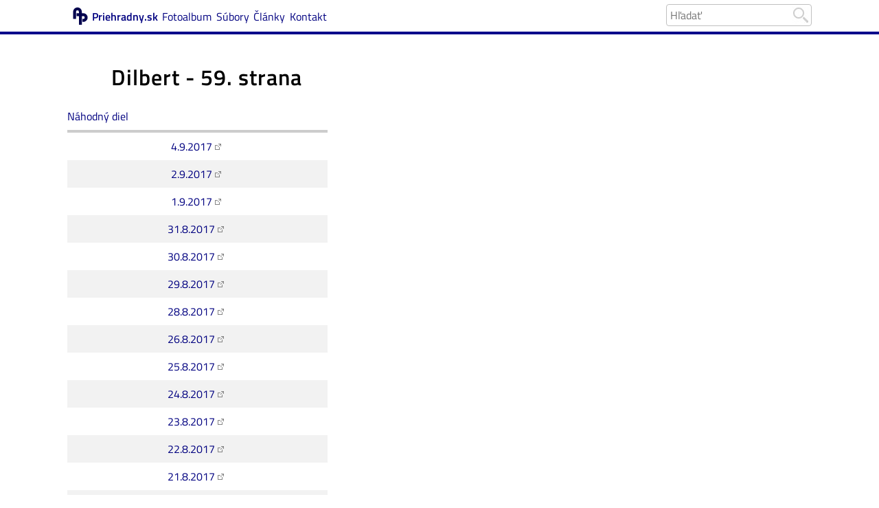

--- FILE ---
content_type: text/html; charset=UTF-8
request_url: https://www.priehradny.sk/dilbert/59
body_size: 2542
content:
<!DOCTYPE html>
<html lang="sk">
<head>
<meta charset="utf-8">
<meta name="viewport" content="width=device-width,initial-scale=1">
<meta http-equiv="X-UA-Compatible" content="IE=edge">
<meta name="HandheldFriendly" content="true">
<title>Dilbert - diely na idnes.cz | 59. strana | priehradny.sk</title>
<meta name="author" content="Andrej Priehradný">
<link rel="manifest" href="/manifest.webmanifest">
<!--<link rel="shortcut icon" href="/favicon.ico" type="image/x-icon">-->
<link rel="icon" type="image/png" sizes="96x96" href="/image/favicon-96x96.png">
<link rel="icon" type="image/png" sizes="32x32" href="/image/favicon-32x32.png">
<link rel="icon" type="image/png" sizes="16x16" href="/image/favicon-16x16.png">
<link rel="apple-touch-icon" sizes="72x72" href="/apple-icon-72x72.png">
<link rel="apple-touch-icon" sizes="114x114" href="/apple-icon-114x114.png">
<link rel="apple-touch-icon" sizes="144x144" href="/apple-icon-144x144.png">
<link rel="icon" type="image/png" sizes="192x192" href="/android-icon-192x192.png">
<meta property="og:image" content="/android-icon-192x192.png">
<meta name="application-name" content="Priehradny.sk">
<meta name="theme-color" content="#fff">
<meta name="msapplication-TileColor" content="#fff">
<meta name="msapplication-TileImage" content="/ms-icon-144x144.png">
<meta name="format-detection" content="telephone=no">
<meta name="description" content="Všetky diely komiksu Dilbert zverejnené na idnes.cz">
<meta name="keywords" content="Dilbert, komiks, komix, česky, idnes.cz, časti, diely, stripy">
<meta name="robots" content="noindex">
<link rel="stylesheet" type="text/css" href="/style.css?ver=117">
<script type="text/javascript" src="/js/java.js?ver=32" async defer></script>
</head>
<body class="nojs">
<script>document.body.className = 'js';</script>
<div id="tower">
<div id="top">
<div id="topm">
<div id="find">
<form action="/search" method="get" name="f">
<input type="search" name="find" placeholder="Hľadať">
<div>
<input type="image" src="/image/lupa.jpg">
</div>
</form>
</div>
<div id="mmenu" onclick="document.getElementById('menu').classList.contains('block')?document.getElementById('menu').classList.remove('block'):document.getElementById('menu').classList.add('block')">Menu</div><div id="menu"><menu>
<li><a href="/" title="Osobná stránka Priehradny.sk" class="index">Priehradny.sk</a></li>
<li><a href="/fotoalbum/">Fotoalbum</a></li>
<li><a href="/subory/">Súbory</a></li>
<li><a href="/clanky/">Články</a></li>
<li><a href="/kontakt/">Kontakt</a></li>
</menu></div>
</div></div>
	<!-- text -->
<div id="text">
<h1>Dilbert - 59. strana</h1>
<a href="/dilbert-nahodny">Náhodný diel</a>
<table class="tab">
<tr><td class="center">
<a href="http://ekonomika.idnes.cz/dilbert.aspx?f=MBB6da788_dt170904.htm" class="external">4.9.2017</a>
</td></tr>
<tr><td class="center">
<a href="http://ekonomika.idnes.cz/dilbert.aspx?f=MBB6d59f5_dt170902.htm" class="external">2.9.2017</a>
</td></tr>
<tr><td class="center">
<a href="http://ekonomika.idnes.cz/dilbert.aspx?f=MBB6d59f5_dt170901.htm" class="external">1.9.2017</a>
</td></tr>
<tr><td class="center">
<a href="http://ekonomika.idnes.cz/dilbert.aspx?f=MBB6d59f4_dt170831.htm" class="external">31.8.2017</a>
</td></tr>
<tr><td class="center">
<a href="http://ekonomika.idnes.cz/dilbert.aspx?f=MBB6d59f3_dt170830.htm" class="external">30.8.2017</a>
</td></tr>
<tr><td class="center">
<a href="http://ekonomika.idnes.cz/dilbert.aspx?f=MBB6d59f2_dt170829.htm" class="external">29.8.2017</a>
</td></tr>
<tr><td class="center">
<a href="http://ekonomika.idnes.cz/dilbert.aspx?f=MBB6d59f1_dt170828.htm" class="external">28.8.2017</a>
</td></tr>
<tr><td class="center">
<a href="http://ekonomika.idnes.cz/dilbert.aspx?f=MBB6d59f0_dt170826.htm" class="external">26.8.2017</a>
</td></tr>
<tr><td class="center">
<a href="http://ekonomika.idnes.cz/dilbert.aspx?f=MBB6d59ef_dt170825.htm" class="external">25.8.2017</a>
</td></tr>
<tr><td class="center">
<a href="http://ekonomika.idnes.cz/dilbert.aspx?f=MBB6d59ee_dt170824.htm" class="external">24.8.2017</a>
</td></tr>
<tr><td class="center">
<a href="http://ekonomika.idnes.cz/dilbert.aspx?f=MBB6d59ee_dt170823.htm" class="external">23.8.2017</a>
</td></tr>
<tr><td class="center">
<a href="http://ekonomika.idnes.cz/dilbert.aspx?f=MBB6d59ed_dt170822.htm" class="external">22.8.2017</a>
</td></tr>
<tr><td class="center">
<a href="http://ekonomika.idnes.cz/dilbert.aspx?f=MBB6d59ec_dt170821.htm" class="external">21.8.2017</a>
</td></tr>
<tr><td class="center">
<a href="http://ekonomika.idnes.cz/dilbert.aspx?f=MBB6d4e82_dt170819.htm" class="external">19.8.2017</a>
</td></tr>
<tr><td class="center">
<a href="http://ekonomika.idnes.cz/dilbert.aspx?f=MBB6d4e82_dt170818.htm" class="external">18.8.2017</a>
</td></tr>
<tr><td class="center">
<a href="http://ekonomika.idnes.cz/dilbert.aspx?f=MBB6d4e7b_dt170817.htm" class="external">17.8.2017</a>
</td></tr>
<tr><td class="center">
<a href="http://ekonomika.idnes.cz/dilbert.aspx?f=MBB6d4e7a_dt170816.htm" class="external">16.8.2017</a>
</td></tr>
<tr><td class="center">
<a href="http://ekonomika.idnes.cz/dilbert.aspx?f=MBB6d4e5e_dt170815.htm" class="external">15.8.2017</a>
</td></tr>
<tr><td class="center">
<a href="http://ekonomika.idnes.cz/dilbert.aspx?f=MBB6ce3fd_dt170814.htm" class="external">14.8.2017</a>
</td></tr>
<tr><td class="center">
<a href="http://ekonomika.idnes.cz/dilbert.aspx?f=MBB6ce3fc_dt170812.htm" class="external">12.8.2017</a>
</td></tr>
<tr><td class="center">
<a href="http://ekonomika.idnes.cz/dilbert.aspx?f=MBB6ce3fc_dt170811.htm" class="external">11.8.2017</a>
</td></tr>
<tr><td class="center">
<a href="http://ekonomika.idnes.cz/dilbert.aspx?f=MBB6ce3fb_dt170810.htm" class="external">10.8.2017</a>
</td></tr>
<tr><td class="center">
<a href="http://ekonomika.idnes.cz/dilbert.aspx?f=MBB6ce3fb_dt170809.htm" class="external">9.8.2017</a>
</td></tr>
<tr><td class="center">
<a href="http://ekonomika.idnes.cz/dilbert.aspx?f=MBB6ce3fa_dt170808.htm" class="external">8.8.2017</a>
</td></tr>
<tr><td class="center">
<a href="http://ekonomika.idnes.cz/dilbert.aspx?f=MBB6ce3f9_dt170807.htm" class="external">7.8.2017</a>
</td></tr>
<tr><td class="center">
<a href="http://ekonomika.idnes.cz/dilbert.aspx?f=MBB6ce3e5_dt170805.htm" class="external">5.8.2017</a>
</td></tr>
<tr><td class="center">
<a href="http://ekonomika.idnes.cz/dilbert.aspx?f=MBB6ce3e5_dt170804.htm" class="external">4.8.2017</a>
</td></tr>
<tr><td class="center">
<a href="http://ekonomika.idnes.cz/dilbert.aspx?f=MBB6ce3e4_dt170803.htm" class="external">3.8.2017</a>
</td></tr>
<tr><td class="center">
<a href="http://ekonomika.idnes.cz/dilbert.aspx?f=MBB6ce3e3_dt170802.htm" class="external">2.8.2017</a>
</td></tr>
<tr><td class="center">
<a href="http://ekonomika.idnes.cz/dilbert.aspx?f=MBB6ce3e2_dt170801.htm" class="external">1.8.2017</a>
</td></tr>
</table>
<div class="box" style="text-align: center"><ul>
<li><a href="/dilbert/58">predošlá</a></li>
<li><a href="/dilbert/" class="bez">1</a></li>
<li><a href="/dilbert/2" class="bez">2</a></li>
<li><a href="/dilbert/3" class="bez">3</a></li>
<li><a href="/dilbert/4" class="bez">4</a></li>
<li><a href="/dilbert/5" class="bez">5</a></li>
<li><a href="/dilbert/6" class="bez">6</a></li>
<li><a href="/dilbert/7" class="bez">7</a></li>
<li><a href="/dilbert/8" class="bez">8</a></li>
<li><a href="/dilbert/9" class="bez">9</a></li>
<li><a href="/dilbert/10" class="bez">10</a></li>
<li><a href="/dilbert/11" class="bez">11</a></li>
<li><a href="/dilbert/12" class="bez">12</a></li>
<li><a href="/dilbert/13" class="bez">13</a></li>
<li><a href="/dilbert/14" class="bez">14</a></li>
<li><a href="/dilbert/15" class="bez">15</a></li>
<li><a href="/dilbert/16" class="bez">16</a></li>
<li><a href="/dilbert/17" class="bez">17</a></li>
<li><a href="/dilbert/18" class="bez">18</a></li>
<li><a href="/dilbert/19" class="bez">19</a></li>
<li><a href="/dilbert/20" class="bez">20</a></li>
<li><a href="/dilbert/21" class="bez">21</a></li>
<li><a href="/dilbert/22" class="bez">22</a></li>
<li><a href="/dilbert/23" class="bez">23</a></li>
<li><a href="/dilbert/24" class="bez">24</a></li>
<li><a href="/dilbert/25" class="bez">25</a></li>
<li><a href="/dilbert/26" class="bez">26</a></li>
<li><a href="/dilbert/27" class="bez">27</a></li>
<li><a href="/dilbert/28" class="bez">28</a></li>
<li><a href="/dilbert/29" class="bez">29</a></li>
<li><a href="/dilbert/30" class="bez">30</a></li>
<li><a href="/dilbert/31" class="bez">31</a></li>
<li><a href="/dilbert/32" class="bez">32</a></li>
<li><a href="/dilbert/33" class="bez">33</a></li>
<li><a href="/dilbert/34" class="bez">34</a></li>
<li><a href="/dilbert/35" class="bez">35</a></li>
<li><a href="/dilbert/36" class="bez">36</a></li>
<li><a href="/dilbert/37" class="bez">37</a></li>
<li><a href="/dilbert/38" class="bez">38</a></li>
<li><a href="/dilbert/39" class="bez">39</a></li>
<li><a href="/dilbert/40" class="bez">40</a></li>
<li><a href="/dilbert/41" class="bez">41</a></li>
<li><a href="/dilbert/42" class="bez">42</a></li>
<li><a href="/dilbert/43" class="bez">43</a></li>
<li><a href="/dilbert/44" class="bez">44</a></li>
<li><a href="/dilbert/45" class="bez">45</a></li>
<li><a href="/dilbert/46" class="bez">46</a></li>
<li><a href="/dilbert/47" class="bez">47</a></li>
<li><a href="/dilbert/48" class="bez">48</a></li>
<li><a href="/dilbert/49" class="bez">49</a></li>
<li><a href="/dilbert/50" class="bez">50</a></li>
<li><a href="/dilbert/51" class="bez">51</a></li>
<li><a href="/dilbert/52" class="bez">52</a></li>
<li><a href="/dilbert/53" class="bez">53</a></li>
<li><a href="/dilbert/54" class="bez">54</a></li>
<li><a href="/dilbert/55" class="bez">55</a></li>
<li><a href="/dilbert/56" class="bez">56</a></li>
<li><a href="/dilbert/57" class="bez">57</a></li>
<li><a href="/dilbert/58" class="bez">58</a></li>
<li><b>59</b></li>
<li><a href="/dilbert/60" class="bez">60</a></li>
<li><a href="/dilbert/61" class="bez">61</a></li>
<li><a href="/dilbert/62" class="bez">62</a></li>
<li><a href="/dilbert/63" class="bez">63</a></li>
<li><a href="/dilbert/64" class="bez">64</a></li>
<li><a href="/dilbert/65" class="bez">65</a></li>
<li><a href="/dilbert/66" class="bez">66</a></li>
<li><a href="/dilbert/67" class="bez">67</a></li>
<li><a href="/dilbert/68" class="bez">68</a></li>
<li><a href="/dilbert/69" class="bez">69</a></li>
<li><a href="/dilbert/70" class="bez">70</a></li>
<li><a href="/dilbert/71" class="bez">71</a></li>
<li><a href="/dilbert/72" class="bez">72</a></li>
<li><a href="/dilbert/73" class="bez">73</a></li>
<li><a href="/dilbert/74" class="bez">74</a></li>
<li><a href="/dilbert/75" class="bez">75</a></li>
<li><a href="/dilbert/76" class="bez">76</a></li>
<li><a href="/dilbert/77" class="bez">77</a></li>
<li><a href="/dilbert/78" class="bez">78</a></li>
<li><a href="/dilbert/79" class="bez">79</a></li>
<li><a href="/dilbert/80" class="bez">80</a></li>
<li><a href="/dilbert/81" class="bez">81</a></li>
<li><a href="/dilbert/82" class="bez">82</a></li>
<li><a href="/dilbert/83" class="bez">83</a></li>
<li><a href="/dilbert/84" class="bez">84</a></li>
<li><a href="/dilbert/85" class="bez">85</a></li>
<li><a href="/dilbert/86" class="bez">86</a></li>
<li><a href="/dilbert/87" class="bez">87</a></li>
<li><a href="/dilbert/88" class="bez">88</a></li>
<li><a href="/dilbert/89" class="bez">89</a></li>
<li><a href="/dilbert/90" class="bez">90</a></li>
<li><a href="/dilbert/91" class="bez">91</a></li>
<li><a href="/dilbert/92" class="bez">92</a></li>
<li><a href="/dilbert/93" class="bez">93</a></li>
<li><a href="/dilbert/94" class="bez">94</a></li>
<li><a href="/dilbert/95" class="bez">95</a></li>
<li><a href="/dilbert/96" class="bez">96</a></li>
<li><a href="/dilbert/97" class="bez">97</a></li>
<li><a href="/dilbert/98" class="bez">98</a></li>
<li><a href="/dilbert/99" class="bez">99</a></li>
<li><a href="/dilbert/100" class="bez">100</a></li>
<li><a href="/dilbert/101" class="bez">101</a></li>
<li><a href="/dilbert/102" class="bez">102</a></li>
<li><a href="/dilbert/103" class="bez">103</a></li>
<li><a href="/dilbert/104" class="bez">104</a></li>
<li><a href="/dilbert/105" class="bez">105</a></li>
<li><a href="/dilbert/106" class="bez">106</a></li>
<li><a href="/dilbert/107" class="bez">107</a></li>
<li><a href="/dilbert/108" class="bez">108</a></li>
<li><a href="/dilbert/109" class="bez">109</a></li>
<li><a href="/dilbert/110" class="bez">110</a></li>
<li><a href="/dilbert/111" class="bez">111</a></li>
<li><a href="/dilbert/112" class="bez">112</a></li>
<li><a href="/dilbert/113" class="bez">113</a></li>
<li><a href="/dilbert/114" class="bez">114</a></li>
<li><a href="/dilbert/115" class="bez">115</a></li>
<li><a href="/dilbert/116" class="bez">116</a></li>
<li><a href="/dilbert/117" class="bez">117</a></li>
<li><a href="/dilbert/118" class="bez">118</a></li>
<li><a href="/dilbert/119" class="bez">119</a></li>
<li><a href="/dilbert/120" class="bez">120</a></li>
<li><a href="/dilbert/121" class="bez">121</a></li>
<li><a href="/dilbert/122" class="bez">122</a></li>
<li><a href="/dilbert/123" class="bez">123</a></li>
<li><a href="/dilbert/124" class="bez">124</a></li>
<li><a href="/dilbert/125" class="bez">125</a></li>
<li><a href="/dilbert/126" class="bez">126</a></li>
<li><a href="/dilbert/127" class="bez">127</a></li>
<li><a href="/dilbert/128" class="bez">128</a></li>
<li><a href="/dilbert/129" class="bez">129</a></li>
<li><a href="/dilbert/130" class="bez">130</a></li>
<li><a href="/dilbert/131" class="bez">131</a></li>
<li><a href="/dilbert/132" class="bez">132</a></li>
<li><a href="/dilbert/133" class="bez">133</a></li>
<li><a href="/dilbert/134" class="bez">134</a></li>
<li><a href="/dilbert/135" class="bez">135</a></li>
<li><a href="/dilbert/136" class="bez">136</a></li>
<li><a href="/dilbert/137" class="bez">137</a></li>
<li><a href="/dilbert/138" class="bez">138</a></li>
<li><a href="/dilbert/139" class="bez">139</a></li>
<li><a href="/dilbert/140" class="bez">140</a></li>
<li><a href="/dilbert/141" class="bez">141</a></li>
<li><a href="/dilbert/142" class="bez">142</a></li>
<li><a href="/dilbert/143" class="bez">143</a></li>
<li><a href="/dilbert/144" class="bez">144</a></li>
<li><a href="/dilbert/145" class="bez">145</a></li>
<li><a href="/dilbert/146" class="bez">146</a></li>
<li><a href="/dilbert/147" class="bez">147</a></li>
<li><a href="/dilbert/148" class="bez">148</a></li>
<li><a href="/dilbert/149" class="bez">149</a></li>
<li><a href="/dilbert/150" class="bez">150</a></li>
<li><a href="/dilbert/151" class="bez">151</a></li>
<li><a href="/dilbert/152" class="bez">152</a></li>
<li><a href="/dilbert/153" class="bez">153</a></li>
<li><a href="/dilbert/154" class="bez">154</a></li>
<li><a href="/dilbert/155" class="bez">155</a></li>
<li><a href="/dilbert/156" class="bez">156</a></li>
<li><a href="/dilbert/157" class="bez">157</a></li>
<li><a href="/dilbert/158" class="bez">158</a></li>
<li><a href="/dilbert/159" class="bez">159</a></li>
<li><a href="/dilbert/160" class="bez">160</a></li>
<li><a href="/dilbert/60" class="lavy">ďalšia</a></li>
</ul></div>
<div class="both"></div>
	</div>
<div id="bottom">
<div id="pata">
<div>
<p>Generované 0,053s</p>
<p><a href="/dilbert/">Dilbert</a></p>
</div>
<div itemscope="itemscope">
<p>&copy; 2010-2026</p>
<p><a href="http://www.priehradny.sk" rel="author" itemprop="author">Andrej Priehradný</a></p>
<p><a href="/kontakt/">Kontakt</a></p>
</div>
<div>
<h3>Social</h3>
<p><a href="https://facebook.com/a.priehradny">facebook</a></p>
<p><a href="https://twitter.com/apriehradny">twitter</a></p>
</div>
</div>
</div>
</div>
<div id="navrch"><a href="#" onclick="window.scrollTo(0,0); return false;">Top</a></div>
</body>
</html>

--- FILE ---
content_type: text/css
request_url: https://www.priehradny.sk/style.css?ver=117
body_size: 5957
content:
:root {
  --bg: #fff;
  --theme: #00008b;
  --text: #000;
  --link: #000080;
  --hover: #265bc4;
  --active: #23008b; /* #45008b */
  --elem: #00008b;
}

@media only screen {
  html {
    box-sizing: border-box;
  }
  *, *:before, *:after {
    box-sizing: inherit;
  }

  div {
    /* border: solid red 0px; */
  }
  html, body {
    width: 100%;
    height: 100%;
    padding: 0;
    margin: 0;
  }
  @font-face {
    font-family: 'Titillium Web';
    font-style: normal;
    font-weight: 400;
    src: local('Titillium Web Regular'), local('TitilliumWeb-Regular'), url('/fonts/TitilliumWeb-Regular.ttf');
  }
  @font-face {
    font-family: 'Titillium Web';
    font-style: normal;
    font-weight: 600;
    src: local('Titillium Web SemiBold'), local('TitilliumWeb-SemiBold'), url('/fonts/TitilliumWeb-SemiBold.ttf');
  }
  body {
    background-color: white;
    font-family: 'Titillium Web', sans-serif;
    font-size: 1em;
    overflow-y: scroll;
    /* line-height: 1.55 */
  }
  body.lock {
    /*height: 100vh;*/
    /* overflow-y: hidden; */
    position: fixed;
    width: 100%;
    top: 0;
  }
  body.lock #tower {
    filter: blur(2px);
  }
  a, .link {
    text-decoration: none;
    color: #101480;
    color: var(--link);
  }
  a:hover, .link:hover {
    //text-decoration: underline;
    color: #265bc4;
    color: var(--hover);
  }
  a:active {
    text-shadow: 1px 1px 0 silver, -1px -1px 0 white;
  }
  .link {
    cursor: pointer;
    user-select: none;
  }
  img, a img {
    border: 0;
    margin: 0;
  }
  #tower {
    position: relative;
    /* width: 100%; */
    height: auto;
    min-height: 100%;
    /* _height: 100%; /* IE */
    background: var(--bg);
    /* xtext-align: justify; */
    /* margin: 0 auto; */
    /* _text-align: center; */
  }
  #top {
    border-bottom: 4px solid var(--theme);
  }
  #topm {
    margin: 0 auto;
    max-width: 1100px;
    text-align: left;
    padding: .35em .5em;
  }
  #find {
    float: right;
    position: relative;
    /*margin-right: 15px;*/
    margin-left: .5em;
    /*border: 1px solid silver;*/
    /*background-color: white;*/
  }
  #find:hover {
    /*border: 1px solid #aaa;*/
  }
  #find input[type=search] {
    /*border: 0;*/
    /*padding-left: 3px;*/
    /*height: 22px;*/
    margin: 0;
    padding-right: 32px;
  }
  #find input[type=search]:focus {
    /*outline: none;*/
  }
  #find div {
    /*height: 32px;*/
    position: absolute;
    padding: 0;
    right: 0;
    top: 0;
  }
  #find input[type=image] {
    vertical-align: middle;
    margin: 4px;
    width: 24px;
    height: 24px;
  }
  #mmenu {
    display: none;
  }
  #menu {
    display: inline-block;
  }
  #top menu {
    list-style-type: none;
    margin: 0;
    padding: 0;
    display: flex;
    flex-flow: row wrap;
  }
  #top menu li {
    /* display: inline-block; */
    margin-right: .4em;
    padding: .35em 0;
  }
  #top menu li a {
    padding: .35em 0;
  }
  #top menu li.current a {
    color: black;
  }
  #top menu li a.index {
    font-weight: bold;
    /* background: url('/image/ap.png') center left no-repeat; */
    background: url('/image/ap.svg') center left no-repeat;
    /* padding: 5px 0 5px 24px; */
    padding-left: 2.25em;
    background-size: 2.25em;
  }
  a.logout {
    color: grey;
  }

  #text {
    position: relative;
    margin: 0 auto;
    /* width: 100%; */
    max-width: 1100px;
    padding: 1em .5em 115px;
    /* _text-align: left; */
    overflow-wrap: break-word;   /* safari */
    overflow-wrap: anywhere;
  }
  menu {
    list-style-type: none;
    margin: 0 0 1em 0;
    padding-left: 1em;
  }
  code {
    overflow-wrap: anywhere;
  }
  code.hljs {
    overflow-wrap: normal;
  }
  .reklama {
    border-top: 1px solid silver;
    margin-top: 15px;
    padding-top: 5px;
  }
  .reklama p {
    color: silver;
    font-weight: bold;
  }
  /* pata */
  #bottom {
    position: absolute;
    bottom: 0;
    left: 0;
    height: 100px;
    width: 100%;
    background-color: grey;
    xbackground-color: #0084B4;
    xbackground-color: #101480;
    xborder-top: 1px solid #eee;
    xbox-shadow: 0 0 7px black;
    //_text-align: center; /* IE */
    overflow: hidden;
  }
  #pata {
    padding-top: 10px;
    margin: auto;
    xmin-width: 750px;
    max-width: 1100px;
    xwidth: 950px;
    _text-align: left;
    display: flex;
    flex-flow: row wrap;
    justify-content: space-evenly;
  }
  #pata, #pata a {
    color: white;
    text-shadow: 0 -1px 1px black;
  }
  #pata a:hover {
    xtext-decoration: underline;
    xtext-shadow: none;
    text-shadow: 0 0 2px silver;
  }
  #pata div {
    /*width: 19%;
    margin: 0 7%;
    float: left;
    display: inline;*/
    text-align: center;
  }
  #pata h3 {
    /*font-size: 120%;*/
    text-align: center;
    margin: 0;
    /*font-weight: bold;
    text-shadow: 0 -1px 0px black;*/
  }
  h1 {
    letter-spacing: 1px;
    padding: 0 2em;
  }
  h2 {
    padding: 0 1.5em;
  }
  h3 {
    margin: 15px 0 5px;
  }
  h4 {
    margin: 15px 0 0;
  }
  p {
    margin: 0;
    text-indent: 0;
  }
  .bold {
    font-weight: bold;
  }
  a.external {
    background: url('/image/external.png') right 50% no-repeat;
    padding-right: 13px;
    margin-right: .3em;
  }
  a.external:hover {
    background-image: url('/image/external2.png');
  }
  /* tlacidlo na predvyplnenie formu */
  .vypln {
    display: inline-block;
    font-size: 90%;
    color: green;
    /* background-color: #f0fff0; */
    background-color: #fff;
    border: 1px solid green;
    border-left: 4px solid green;
    border-radius: 6px;
    margin: .4em .2em;
    padding: .1em .3em;
    cursor: pointer;
    white-space: nowrap;
    /* line-height: 3; */
    user-select: none;
  }
  .vypln a {
    color: inherit;
  }
  .vypln span {
    font-size: 120%;
    /*vertical-align: -12%;*/
    line-height: 1;
  }
  .ell {
    display: none;
  }

  /* obrazkove odkazy v tabulke */
  a.e {
    opacity: 0.25;
  }
  a.e:hover {
    opacity: 0.6;
  }
  .e span {
    width: 14px;
    height: 14px;
    display: inline-block;
  }
  .f {
    opacity: 0.3;
    font-size: 125%;
  }
  a.f {
    color: #000;
  }
  .f:hover {
    opacity: .7;
  }
  span.edit {
    background: url('/image/edit.png') transparent 50% 50% no-repeat;
  }
  span.delete {
    background: url('/image/delete.png') transparent 50% 50% no-repeat;
  }
  span.skry {
    display: none;
  }
  /* strankovaci zoznam */
  .box {
    margin: 15px 0 20px;
    padding: 3px 7px;
    box-shadow: 0 0 10px #777;
    background-color: #fff;
  }
  .boxx {
    border: 1px solid #dadada;
    background-color: #f5f5f5;
    margin: 15px 20px 20px;
    padding: 3px 7px;
    xline-height: 1.8;
  }
  .box li a, .boxx a {
    border-right: 1px solid silver;
    /*padding: 0 .3em;*/
    display: inline-block;
    /*display: table-cell;*/
    margin: 0;
    padding-right: .3em;
  }
  .box li:last-child a, .boxx a:last-child {
    border: 0;
    padding: 0;
  }
  .box li a.lavy, .boxx a.lavy {
    border: 0;
    border-left: 1px solid silver;
    padding-left: .3em;
  }
  .box li a.bez, .box a.last, .boxx a.bez, .boxx a.last {
    border: 0;
    padding: 0;
  }

  .box ul {
    display: flex;
    flex-flow: row wrap;
    justify-content: center;
    list-style: none;
    margin: 0;
    padding: 0;
  }
  .box li {
    padding: 0 .3em;
    /*display: inline;*/
  }
  .box li:first-child a {
    padding-left: 0;
  }
  .box li+li:before {
    /*content: "/";*/
  }

  .boxxx {
    /* background-color: #ccc; */
    background-color: #fff;
    margin: .5em 0;
    padding: .5em;
    text-shadow: 0 1px 0 #fff;
    font-weight: bold;
    display: flex;
    flex-wrap: wrap;
    /*justify-content: stretch;*/
  }
  .boxxx a {
    /* color: black; */
    padding-right: .6em;
    /* border-right: 1px solid #d8d8d8; */
    /*display: table-cell;*/
  }
  .boxxx a:last-child {
    border: 0;
  }
  #galeria {
    position: relative;
    margin: 0 auto;
    padding-bottom: 1em;
    text-align: center;
  }
  #galeria .nahlad {
    display: inline-block;
    _display: inline;
    width: 270px;
    text-align: center;
    margin-top: .7em;
    vertical-align: middle;
  }
  img.foto {
    border: 8px solid #fff;
    box-shadow: 0 0 10px grey;
    max-width: 98%;
  }
  .nahlad img {
    border: 5px solid #fff;
    box-shadow: 0 0 11px #777;
    margin: 1px 0;
    max-width: 98%;
  }
  .nahlad img:hover {
    border: 6px solid #fff;
    box-shadow: 0 0 16px #444;
    margin: 0;
  }
  .podobna {
    display: inline-block;
    _display: inline;
    xwidth: 270px;
    text-align: center;
    margin: 6px;
    vertical-align: middle;
  }
  .podobna img {
    border: 4px solid #fff;
    box-shadow: 0 0 9px #777;
  }
  /* formular */
  /*#text input, #text textarea, #text select {*/
  input, textarea, select, button {
    font-family: inherit;
    font-size: 1em;
    margin: .2em 0;
    outline: none;
  }
  input[type=text], input[type=email], input[type=search], input[type=password], input[type=date], input[type=time], input[type=week], input[type=number], input[type=tel], input[type=url], input[type=datetime-local], input[type=month], input[type=file]  {
    padding: .2em .3em;
    border: 1px solid silver;
    border-radius: 4px;
    max-width: 100%;
    min-width: 12em;
  }
  input[type=color] {
  }
  input[type="search"] {
    appearance: none;
    -webkit-appearance: none;
    -moz-appearance: none;
  }
  input[type=text]:hover, input[type=email]:hover, input[type=search]:hover, input[type=password]:hover, input[type=date]:hover, input[type=time]:hover, input[type=week]:hover, input[type=number]:hover, input[type=tel]:hover, input[type=url]:hover, input[type=datetime-local]:hover, input[type=month]:hover, input[type=file]:hover {
    border: 1px solid #aaa;
    xpadding: 2px 1px;
    box-shadow: inset 0 1px 2px silver;
  }
  input[type=text]:focus, input[type=email]:focus, input[type=search]:focus, input[type=password]:focus, input[type=date]:focus, input[type=time]:focus, input[type=week]:focus, input[type=number]:focus, input[type=tel]:focus, input[type=url]:focus, input[type=datetime-local]:focus, input[type=month]:focus, input[type=file]:focus {
    xborder: 1px solid grey;
    xpadding: 2px 1px;
    xbox-shadow: none;
    xborder: 1px solid silver;
    box-shadow: inset 0 1px 3px rgba(0,0,0,0.4);
  }
  input[type=button], input[type=submit], input[type=reset], button {
    background-color: var(--elem);
    color: white;
    border: 1px solid grey;
    border-radius: 4px;
    padding: .2em .5em;
    max-width: 100%;
    cursor: pointer;
    appearance: none;
    -webkit-appearance: none;
    -moz-appearance: none;
  }
  input[type="button"]:active, input[type="submit"]:active, input[type="reset"]:active, button:active {
    /* border: 2px solid red; */
    background-color: #23008b;
    color: silver;
    /* border: 1px solid white;
    /* cursor: progress; */
    transform: translateY(1px);
  }
  input[readonly], input[disabled], textarea[readonly], textarea[disabled] {
    color: grey;
    /*cursor: not-allowed;*/
  }
  input[type="button"][disabled], input[type="submit"][disabled], input[type="reset"][disabled], button[disabled] {
    background-color: #888eee;
    color: #fafafa;
    cursor: not-allowed;
  }
  input[type="button"][disabled]:active, input[type="submit"][disabled]:active, input[type="reset"][disabled]:active, button[disabled]:active {
    background-color: #888eee;
    color: #fafafa;
    transform: none;
  }
  select {
    padding: .2em .3em;
    border: 1px solid silver;
    border-radius: 4px;
    max-width: 100%;
    min-width: 12em;
  }
  select:hover {
    border: 1px solid #aaa;
    box-shadow: 0 0 2px silver;
  }
  select:focus {
    /*outline: none;*/
    xborder: 1px solid silver;
    /*box-shadow: 0 0px 5px grey;*/
    box-shadow: inset 0 1px 3px rgba(0,0,0,0.4);
  }
  textarea {
    xpadding: 2px;
    padding: .2em .3em;
    border: 1px solid silver;
    border-radius: 4px;
    resize: vertical;
  }
  textarea:hover {
    xborder: 1px solid grey;
    box-shadow: inset 0 1px 2px silver;
  }
  textarea:focus {
    /*outline: none;*/
    xborder: 1px solid silver;
    box-shadow: inset 0 1px 3px silver;
  }

  .sto {
    width: 100%;
  }
  #clanok .stred {
    text-align: center;
    margin-top: 1em;
  }
  #clanok h3 {
    padding-left: 2.5em;
  }
  #clanok p {
    text-align: justify;
    margin: 1em 0 .5em;
    text-indent: 1.5em;
  }
  #clanok div.foto {
    clear: both;
    xdisplay: block;
    text-align: center;
    margin: .5em 0;
    xpadding: 0 8px;
    /*width: 100%;*/
  }
  #clanok .foto a {
    margin: .2em .3em;
    display: inline-block;
    xmax-width: 100%;
  }
  #clanok .foto a img {
    padding: 1.3%;
    xborder: 7px solid white;
    box-shadow: 0 0 10px 1px grey;
    xmax-width: 97.4%;
    background: #fff;
    xwidth: 100%;    /* treba pre IE */
    width: 97.4%;
    max-width: 100%;
    display: block;
    margin: 0 auto;
  }
  #clanok .foto a:hover img {
    xpadding: 1.3%;
    xbox-shadow: 0 0 10px 1px #111;
  }
  #clanok table {
    margin: 0 auto;
  }
  .komentar {
    margin: 5px 0 0;
    padding: .5em;
    border-radius: .5em;
    background: #f9f9f9;
    xbox-shadow: 2px 2px grey;
    box-shadow: 1px 2px 8px 2px grey;
    xborder: 1px solid silver;
  }
  .komentar.reg {
    xbackground: #f2f8ff;
    box-shadow: 1px 2px 8px 2px grey, inset 0px 12px 10px -10px #75acec;
  }
  .komentar .komentar {
    background: #fff;
  }

  /* javascriptovy dialog */
  .cierna {
    position: fixed;
    z-index: 100;
    top: 0;
    left: 0;
    width: 100%;
    /*height: 100%;*/
    bottom: 0;
    background: rgb(0,0,0);
    background: rgba(0,0,0,0.5);
    display: flex;
    align-items: center;
    justify-content: center;
    overflow: auto;
  }
  .nastred {
    /*position: fixed; */
    /* overflow: auto; */
    width: 100%;
    max-height: 100%;
  }
  .xnastred {
    position: absolute;
    top: 50%;
    width: 100%;
    vertical-align: middle;
    position: static;
    display: table-cell;
  }
  .dialog {
    box-shadow: 0 0 30px 0px black;
    /* width: 100%; */
    /* max-width: 100%; */
    background: #ffffff;
    padding: 1.5em 1em;
    text-align: center;
    margin: 0 1em;
    border-radius: 15px;
    position: relative;
  }
  .dialog input[type=text] {
    xwidth: 150px;
    min-width: 20em;
  }
  .dialog .button {
    display: inline-block;
    cursor: pointer;
    background-color: #f9f9f9;
    border: 1px solid silver;
    border-radius: 4px;
    padding: 5px 8px;
    margin: 10px 4px 0;
  }
  .dialog .button:hover {
    border: 1px solid #555;
    background-color: #fff;
    box-shadow: dimgrey 0 0 6px;
  }
  .dialog .a:hover {
    box-shadow: inset green 0 0 6px;
  }
  .dialog .n:hover {
    box-shadow: inset red 0 0 6px;
  }
  .flex {
    display: flex;
    flex-flow: row wrap;
    align-items: center;
  }
  .left {
    float: left;
  }
  .center, .stred {
    text-align: center;
  }
  .both, .clear {
    padding: 0;
    border: 0;
    clear: both;
  }
  #infobox {
    text-align: center;
    position: sticky;
    top: 3em;
    z-index: 50;
  }
  #infobox div {
    max-width: 750px;
    margin: 1em auto;
    padding: .4em .3em .4em 40px;
    text-align: left;
    cursor: pointer;
    border-radius: 3px;
  }
  #infobox p {
    font-weight: bold;
    text-indent: 0;
    line-height: 2;
  }
  #chyba {
    border-left: 3px solid #d50000;
    background: #fff0f0 url('/image/error.png') no-repeat 12px 50%;
    color: #d50000;
    /*box-shadow: 0 0 5px #de1616;*/
  }
  #okay {
    border-left: 3px solid #008000;
    background: #f7fff0 url('/image/okay.png') no-repeat 12px 50%;
    color: #008000;
    /*box-shadow: 0 0 5px #228b22;*/
  }
  #info {
    border-left: 3px solid var(--theme);
    background: #f3f8ff url('/image/info.png') no-repeat 12px 50%;
    color: var(--theme);
    /*box-shadow: 0 0 5px var(--theme);*/
  }
  /* google button */
  #customBtn {
    display: inline-block;
    background: #dd4b39;
    color: white;
    xwidth: 165px;
    border-radius: 3px;
    white-space: nowrap;
  }
  #customBtn:hover {
    background: #e74b37;
    cursor: hand;
  }
  span.icon {
    background: url('/image/gbtn.png') transparent 50% 50% no-repeat;
    display: inline-block;
    vertical-align: middle;
    width: 30px;
    height: 30px;
    border-right: #bb3f30 1px solid;
  }
  span.buttonText {
    display: inline-block;
    vertical-align: middle;
    padding-left: 30px;
    padding-right: 30px;
    xfont-size: 13px;
    font-weight: bold;
    color: white;
    /* Use the Roboto font that is loaded in the <head> */
    font-family: 'Roboto', arial, sans-serif;
  }
  /* titulna */
  .gsearch {
    width: 95%;
    float: left;
    text-align: center;
    padding: 0.5em 0;
  }
  .gsearch input[type=search] {
    min-width: 50%;
  }
  .gsearch input[type=submit] {
    width: 10%;
  }
  .desktop {
    display: inline;
    float: right;
    cursor:pointer;
  }
  .pol {
    float: left;
    width: 45%;
    margin: 0 2.5% 10px;
  }
  /* titulna */
  .stlpec {
    width: 33.3%;
    float: left;
  }
  .pozn {
    margin: 5px 0.92592%;
    display: inline-block;
    vertical-align: top;
    width: 31.14816%;
  }
  .uprava {
    margin-left: 0.78%;
  }
  #navrch {
    display: none;
  }
  #tt {
    position: absolute;
    /*border: 1px solid grey;*/
    border-radius: 5px;
    background-color: #444;
    color: white;
    padding: .25em;
    font-size: 90%;
    z-index: 50;
  }

  /* ------------------ table --------------------- */
  table {
    border-collapse: collapse;
    margin-bottom: .5em;
    xtable-layout: fixed;
  }
  tr.parny {
    xbackground-color: #f5f5f5;
  }
  th {
    background-color: #f5f5f5;
    color: black;
    font-weight: bold;
    overflow-wrap: normal;
  }
  th, td {
    border: 1px solid #ccc;
    padding: .2em;
  }
  td {
    text-align: left;
  }

  .tab {
    border-spacing: 0;
    clear: both;
    margin: .5em 0 .75em;
  }
  .tab tbody {
    border-bottom: 4px solid #ccc;
  }
  .tab tbody:first-child {
    border-top: 4px solid #ccc;
  }
  .tab tfoot {
    font-weight: bold;
  }
  .tab tr:nth-child(2n) {
    background: #f2f2f2;
  }
  .tab thead tr {
    background: #ccc;
  }
  .tab th {
    background: #ccc;
    xtext-align: center;
    border: 0;
    padding: .5em .25em;
    text-shadow: 0 1px 0 #fff;
  }
  .tab td {
    /* background: white; */
    xposition: relative;
    padding: .5em .35em;
    xtext-align: left;
    xfloat: left;
    xwidth: 65%;
    border: 0;
    xdisplay: block;
  }

  table.clear th, table.clear td {
    border-width: 0;
  }

  /* table kalendar */
  table.klndr {
    margin: .25em auto 0;
    xborder: 1px solid silver;
  }
  table.klndr th {
    background: #ddd;
    border: 1px solid grey;
    display: table-cell;
    width: 14.28%;
  }
  table.klndr td {
    text-align:right;
    border: 1px solid silver;
    display: table-cell;
    padding: .1em .2em;
  }
  table.klndr td.dnes {
    font-weight: bold;
  }
  table.klndr td.dnes span {
    display: inline-block;
    text-align: center;
    background: url('/image/kruh.png') 50% 50% no-repeat transparent;
    width: 20px;
  }
  table.klndr td.sobota, table.klndr td.nedela {
    background:#f5f5f5;
  }
  table.klndr td.nedela {
    font-weight: bold;
  }
  table.klndr td.udalost {
    font-weight: bold;
    background: #E3FFDB;
  }
  table.klndr td.sviatok {
    font-weight: bold;
    background: #ffe4e1;
  }

  .nowrap {
    white-space: nowrap;
  }
  .wrap {
    overflow-wrap: anywhere;
  }
  .wrapword {
    overflow-wrap: break-word;
  }
  .tribodky {
    display: block;
    max-width: 100%;
    overflow: hidden;
    text-overflow: ellipsis;
    white-space: nowrap;
  }
  .stlpce {
    -webkit-column-count: 3;
    -moz-column-count: 3;
    column-count: 3;
  }
}
@media only screen and (min-width: 701px) {
  body {
    /* overflow: overlay; */
  }
  .tab {
    xdisplay: table;
    min-width: 35%;
  }
  .tab thead, .tab tbody {
    xdisplay: table-row-group;
  }
  .tab thead td,
  .tab thead th {
    position: sticky;
    top: 0;
    margin-bottom: 5em;
    z-index: 2;
  }
  .tab tr {
    xdisplay: table-row;
    xvertical-align: inherit;
    xborder-color: inherit;
  }
  .tab td {
    xbackground: none;
    xposition: relative;
    xwhite-space: normal;
    xtext-align: left;
    xfloat: none;
    xclear: both;
    xwidth: auto;
    xdisplay: table-cell;
  }
  .tab tbody tr:nth-child(2n) td {
    xbackground: #f2f2f2;
  }
  .tab tbody tr:hover td {
    background: #dfdfdf;
  }
  .tab td.center {
    text-align: center;
  }
  .tab td.right {
    text-align: right;
  }
  .tab tfoot td {
    xpadding: .5em .2em;
    xbackground: none;
    xposition: relative;
    xwhite-space: normal;
    xtext-align: left;
    xfloat: none;
    xclear: both;
    xwidth: auto;
    xdisplay: table-cell;
  }
  .tab2 {
    display: table;
    width: auto;
    min-width: 35%;
    xborder-bottom: 4px solid #ccc;
  }
  .tab2 thead, .tab2 tbody {
    display: table-row-group;
  }
  .tab2 tbody {
    border-bottom: 4px solid #ccc;
  }
  .tab2 tr {
    display: table-row;
    vertical-align: inherit;
    border-color: inherit;
  }
  .tab2 th {
    background: #ccc;
    text-align: center;
    border: 0;
    padding: .5em .25em;
    font-weight: bold;
    text-shadow: 0 1px 0 #fff;
    display: table-cell;
  }
  .tab2 tbody td {
    padding: .5em .25em;
    background: none;
    position: relative;
    white-space: normal;
    text-align: left;
    float: none;
    clear: both;
    width: auto;
    display: table-cell;
  }
  .tab2 tbody tr:nth-child(2n) td {
    background: #f2f2f2;
  }
  .tab2 tbody tr:hover td {
    background: #dfdfdf;
  }
  .tab2 td:before {
    display: none;
    content: "";
  }
  .tab2 td.center {
    text-align: center;
  }
  .tab2 td.right {
    text-align: right;
  }
  .tab2 tfoot {
    xborder-top: 2px solid #ccc;
  }
  .tab2 tfoot td {
    padding: .5em .2em;
    xbackground: #ccc;
    position: relative;
    white-space: normal;
    text-align: left;
    float: none;
    clear: both;
    width: auto;
    font-weight: bold;
    xtext-shadow: 0 1px 0 #fff;
    display: table-cell;
  }
  .mobile {
    display: none;
  }

  .center {
    text-align: center;
  }
  .right {
    text-align: right;
  }

  .login {
    width: 25em;
  }

  input[type=button], input[type=submit], input[type=reset] {
    min-width: auto;
  }
  input[type=checkbox], input[type=radio], input[type=color] {
    min-width: auto;
  }
  textarea {
    min-width: 30em;
  }
  input.em30 {
    min-width: 30em;
  }
}

@media (max-width: 960px) {
  a.e {
    display: inline-block;
    margin: 1%;
    padding: .2em .3em;
  }
  /* titulna */
  .stlpec {
    width: 50%;
  }
  .pozn {
    margin: 5px 0.78%;
    width: 48.44%;
  }
  #navrch {
    position: fixed;
    display: block;
    right: 0;
    bottom: 2em;
    padding: .2em;
    padding-right: .4em;
    background: rgba(255,255,255,.65);
    border-radius: 4px 0 0 4px;
    box-shadow: 0 0 3px white;
  }
  #navrch a {
    padding: .2em .4em;
    opacity: .65;
  }
  #clanok {
    margin-bottom: 1.3em;
  }
  #pravy {
    margin-top: 1em;
    border-top: 1px solid #eee;
  }
}

@media (min-width: 801px) {
  .gsearch input[type=search] {
    min-width: 40%;
  }

  #clanok, #clanky {
    width: 70%;
    float: left;
    padding-right: .78%;
  }
  #pravy {
    float:left;
    padding-left: .78%;
    width: 28%;
    border-left: 1px solid #eee;
  }
  #clanok .vpravo {
    float: right;
    margin-left: 1%;
    max-width: 50%;
  }
  #clanok .vlavo {
    xdisplay: inline-block;
    float: left;
    margin-right: 1%;
    max-width: 50%;
  }
}

@media (max-width: 700px) {
  #top {
    /* padding: 0; */
  }
  #topm {
    padding: 0;
  }
  #text {
    padding: .35em .35em 130px;
  }
  #bottom {
    height: 115px;
  }
  #pata div {
    width: 33.3%;
  }
  #find {
    display: none;
  }
  #mmenu {
    display: block;
    padding: .35em 0;
    text-align: center;
    font-size: 125%;
    line-height: 1.7;
    font-weight: bold;
    cursor: pointer;
  }
  #menu {
    display: block;
  }
  .js #menu {
    display: none;
  }
  #menu.block {
    display: block;
  }
  #top menu {
    flex-flow: column wrap;
  }
  #top menu li {
    /* display: block; */
    border-top: 1px solid silver;
    margin: 0;
    padding: 0;
  }
  #top menu li a {
    text-align: center;
    display: block;
    padding: .6em 0.78%;
  }
  #top menu li.current {
    border-bottom: 1px solid white;
  }
  #top menu li.current a {
    text-shadow: 0 1px 0 white;
    background: #ddd;
  }
  #top menu li a.index {
    background: none;
    padding-left: 0;
  }
  h1 {
    text-align: center;
    padding: 0;
  }
  a {
    /* line-height: 1.5; */
  }

  table {
    width: 100%;
  }
  th, td {
    display: block;
  }
  td.center {
    text-align: left;
  }
  td.right {
    text-align: left;
  }
  .tab {
    width: 100%;
    table-layout: fixed;
  }
  .tab tbody tr {
    /* border-bottom: 3px solid #ccc; */
  }
  .tab th {
    display: block;
    overflow: hidden;
    border-top: 1px solid #f9f9f9;
  }
  .tab td {
    padding: .6em 0;
    margin: 0 .35em;
    display: block;
    overflow: hidden;
    border-top: 1px solid #f9f9f9;
  }
  .tab td:first-child, .tab tr:not(.show) td.nomobile + td, .tab th:first-child { /* , .tab td.nomobile + td */
    border: 0;
  }
  .tab td::before {
    font-weight: bold;
    content: attr(data-title) "\20";
    /* padding-right: .7em; */
    /* min-width: 15%; */
    /*display: inline-block;*/
  }
  .tab td[data-title]::before {
    padding-right: .5em;
  }
  .tab td[data-title=""]::before, .tab td:not([data-title])::before {
    /* padding-right: 0; */
    /* border-bottom: 1px solid black; */
  }
  .tab td:not([data-title]) {
    /* border-bottom: 1px solid black; */
  }
  /* mala tabulka bez upravy */
  .no td {
    display: table-cell;
  }
  .no td::before {
    content: none;
  }
  .nowrap {
    white-space: normal;
  }
  /* form */
  form {
    width: 100%;
  }
  input[type=text], input[type=email], input[type=search], input[type=password], input[type=date], input[type=time], input[type=week], input[type=number], input[type=tel], input[type=url], input[type=datetime-local], input[type=month], input[type=file]  {
    width: 100%;
    padding: .3em .5em;
  }
  input[type=range] {
    width: 100%;
  }
  input[type=button], input[type=submit], input[type=reset], button {
    width: 100%;
    margin: .4em 0;
    padding: .3em .5em;
  }
  select {
    width: 100%;
  }
  textarea {
    width: 100%;
  }

  .login {
    max-width: 20em;
  }
  .js .ell {
    margin-left: 1em;
    /* line-height: 1.5; */
    float: right;
    cursor: pointer;
    user-select: none;
    display: block;
    margin-right: .5em;
    font-size: 100%;
  }
    .js .show td.nomobile {
        display: block;
        height: inherit;
    }
    .show .mbttn {
        display: none;
    }
  tr:not(.show) .lbttn {
    display: none;
  }

  .dialog {
    margin: 0 .35em;
    /*border-radius: 0;*/
  }

  /* titulna */
  .stlpec {
    width: 100%;
    display: block;
    float: none;
  }
  .pol {
    width: 98.74%;
    margin: 0 0.63% 10px;
  }
  .box {
    text-align: center;
  }
  img.foto {
    max-width: 92%;
    border-width: 5px;
  }
  .pozn {
    width: 98%;
    margin: 0.78% 0.78%;
  }
  menu li {
    margin: 0.78% 0;
  }
  ul {
    padding-left: 25px;
  }
  .gsearch {
    width: 100%;
  }
  .gsearch input[type=search] {
    width: 78%;
  }
  .gsearch input[type=submit] {
    width: 20%;
  }
  .desktop {
    display: none;
  }
  .e span {
    padding: 2px;
  }
  span.edit {
    background-image: url('/mage/edit.png');
  }
  span.delete {
    background-image: url('/image/delete.png');
  }
  #clanok div.foto {
    text-align: center;
  }
  .nomobile, .js td.nomobile, td.hide, .js .show td.hide {
    display: none;
  }
  .noshow {
    display: none !important;
  }
  .stlpce {
    -webkit-column-count: 2;
    -moz-column-count: 2;
    column-count: 2;
  }
  .mb {
    display: block;
    padding: .2em 0;
  }
}

@media print {
  body {
    font-family: 'Titillium Web', sans-serif;
    font-size: 10pt;
  }
  #top {
    display: none;
  }
  #text {
    padding: 1em 10px;
  }
  #bottom {
    display: none;
  }
}


--- FILE ---
content_type: application/javascript
request_url: https://www.priehradny.sk/js/java.js?ver=32
body_size: 2594
content:
// vzorovy dialog
var eid = 0;
var funk = "";
var func = [];
var text = "";
var tlc = [];
var skryt = "";
var vymaz = "";
var tt = 0;
var dial = {};

function gi(a) {
  return document.getElementById(a);
}

function gn(a) {
  return document.getElementsByName(a);
}

function dialog(stav) {
  event.preventDefault();

  document.body.style.top = null;
  if (document.body.classList.contains("lock")) document.body.classList.remove("lock");
  if (tt != 0) window.scrollTo(0, tt);
  tt = 0;

  if (stav == 1) { // zobrazit dialog
    if (!gi("doc")) {  // ak neexistuje div, vytvor
      var el = document.createElement('div');
      el.id = "doc";
      document.body.appendChild(el);
    }

    tt = window.pageYOffset;
    document.body.classList.add("lock");
    document.querySelector('body').style.top = -tt +"px";

    text += '<div class="center">';
    //if (tlc[0]) text += '<div class="button a" onclick="funk(\''+ eid +'\',3)" title="Klávesa enter">'+tlc[0]+'</div>';
    //if (tlc[1]) text += '<div class="button n" onclick="dialog(2)" title="Klávesa escape">'+ tlc[1] +'</div>';
    if (func[0] && tlc[0]) text += '<div class="button a" onclick="func[0]()" title="Klávesa enter">'+ tlc[0] +'</div>';
    if (func[2] && tlc[0]) text += '<div class="button a" onclick="'+ func[2] +'" title="Klávesa enter">'+ tlc[0] +'</div>';
    else if (tlc[0] && dial.f) text += '<div class="button a" onclick="dial.f()" title="Klávesa enter">'+ tlc[0] +'</div>';
    else if (tlc[0]) text += '<div class="button a" onclick="funk(\''+ eid +'\',3)" title="Klávesa enter">'+ tlc[0] +'</div>';
    //else if (tlc[0]) text += '<div class="button a" onclick="'+ funk +'" title="Klávesa enter">'+ tlc[0] +'</div>';
    if (func[1] && tlc[1]) text += '<div class="button a" onclick="func[1]()">'+ tlc[1] +'</div>';
    else if (tlc[1] && dial.e) text += '<div class="button a" onclick="dial.e()" title="Klávesa enter">'+ tlc[1] +'</div>';
    else if (tlc[1]) text += '<div class="button n" onclick="dialog(2)" title="Klávesa escape">'+ tlc[1] +'</div>';

    text += '</div>';
    //$("#doc").html('<div class="cierna"></div>');
    var doc = gi("doc");
    doc.innerHTML = '<div class="cierna"></div>';
    var cierna = doc.childNodes[0];
    //$(".cierna").html('<div class="nastred"><div class="dialog"><div style="position: absolute; font-size: 2em; right: .2em; top: .2em; width: 1em; height: 1em; line-height: .8" class="link" onclick="dialog(2)">&times;</div>'+ text +'</div></div>');
    cierna.innerHTML = '<div class="nastred"><div class="dialog"><div style="position: absolute; font-size: 2em; right: .2em; top: .2em; width: 1em; height: 1em; line-height: .8" class="link" onclick="dialog(2)">&times;</div>'+ text +'</div></div>';
    //$(".cierna").click(function (event) {
      //var element = $(event.target);
      //if (this == event.target) dialog(2);
    //});
    cierna.addEventListener("click", function (event) {if (this == event.target) dialog(2)});

    document.addEventListener("keyup", pres);
  } else if (stav == 2) { // zrusit dialog
    //$(".cierna").fadeOut(100, function () {
      //$(this).remove();
    //});
    //gi("doc").childNodes[0].style.display = "none";
    gi("doc").childNodes[0].style.transition = "all .1s";
    gi("doc").childNodes[0].style.opacity = "0";
    //gi("doc").childNodes[0].remove();
    setTimeout(function () {gi("doc").childNodes[0].remove()}, 100);
  } else if (stav == 3) { // vykonat
    var t = 0;
    if (text) {
      document.querySelector('.dialog').innerHTML = text;
      t = 700;
    }

    if (document.getElementById("doc") && document.getElementById("doc").childNodes[0]) {
      gi("doc").childNodes[0].style.transition = "all "+ (200/1000) +"s linear "+ (t/1000) +"s";
      //gi("doc").childNodes[0].style.transition = "all "+ (200/1000) +"s";
      gi("doc").childNodes[0].style.opacity = 0;
      //setTimeout(function() {gi("doc").childNodes[0].style.opacity = 0}, t);
      setTimeout(function() {gi("doc").childNodes[0].remove()}, t+200);
    }

    if (skryt) {
      //$(skryt).slideUp(400, function() {$(this).remove()});
      //gi(skryt).slideUp(400, function() {$(this).remove()});

      //document.querySelector(skryt).style.height = 0;

      if (document.querySelector(skryt)) {
        document.querySelector(skryt).style.transition = "all .4s";
        document.querySelector(skryt).style.opacity = 0;
        setTimeout(function() {document.querySelector(skryt).remove(); skryt = ""}, 400);
      } else if (gi(skryt)) {
        gi(skryt).style.transition = "all .4s";
        gi(skryt).style.opacity = 0;
        setTimeout(function() {gi(skryt).remove(); skryt = ""}, 400);
      }
      //$(skryt).empty();
      //document.querySelector(skryt).innerHTML = "";
    }
    if (vymaz) {
      document.querySelector(vymaz).remove();
      vymaz = "";
    }
  } else {
    console.log("dialog: neznamy stav");
  }
  text = "";
  tlc[0] = "";
  tlc[1] = "";
  if (stav != 1) {
    funk = "";
    func = [];
    document.removeEventListener("keyup", pres);
  }

  return false;
}

var dial = {};
function dialog2(stav) {
  //event.preventDefault();
  document.body.style.top = null;
  if (document.body.classList.contains("lock")) document.body.classList.remove("lock");
  if (tt != 0) window.scrollTo(0, tt);
  tt = 0;

  document.removeEventListener("keyup", pres);
  //cierna.removeEventListener("click", function() {if (this == event.target) dial.c()});

  if (stav == 1) { // zobrazit dialog
    if (!gi("doc")) {  // ak neexistuje div, vytvor
      var el = document.createElement('div');
      el.id = "doc";
      document.body.appendChild(el);
    }

    tt = window.pageYOffset;
    document.body.classList.add("lock");
    document.querySelector('body').style.top = -tt +"px";

    dial.t += '<div class="center">';
    if (dial.a && dial.f) dial.t += '<div class="button a" onclick="dial.f()" title="Klávesa enter">'+ dial.a +'</div>';
    if (dial.n) dial.t += '<div class="button n" onclick="dialog2(2)" title="Klávesa escape">'+ dial.n +'</div>';
    dial.t += '</div>';

    var doc = gi("doc");
    doc.innerHTML = '<div class="cierna"></div>';
    var cierna = doc.childNodes[0];
    cierna.innerHTML = '<div class="nastred"><div class="dialog"><div style="position: absolute; font-size: 2em; right: .2em; top: .2em; width: 1em; height: 1em; line-height: .8" class="link" onclick="dialog2(2)">&times;</div>'+ dial.t +'</div></div>';

    cierna.addEventListener("click", function() {if (this == event.target) dialog2(2)});
    document.addEventListener("keyup", pres);
  } else if (stav == 2) { // zrusit dialog
    gi("doc").childNodes[0].style.transition = "all .1s";
    gi("doc").childNodes[0].style.opacity = "0";
    setTimeout(function () {gi("doc").childNodes[0].remove()}, 100);
  } else if (stav == 3) { // vykonat
    var t = 0;
    if (dial.t) {
      document.querySelector('.dialog').innerHTML = dial.t;
      t = 700;
    }
    if (gi("doc") && gi("doc").childNodes[0]) {
      gi("doc").childNodes[0].style.transition = "all "+ (200/1000) +"s linear "+ (t/1000) +"s";
      gi("doc").childNodes[0].style.opacity = 0;
      setTimeout(function() {gi("doc").childNodes[0].remove()}, t+200);
    }

    if (dial.r) {
      let r = dial.r;
      if (document.querySelector(dial.r)) {
        document.querySelector(dial.r).style.transition = "all .4s";
        document.querySelector(dial.r).style.opacity = 0;
        setTimeout(function () {document.querySelector(r).remove()}, 400);
      } else if (gi(dial.r)) {
        gi(dial.r).style.transition = "all .4s";
        gi(dial.r).style.opacity = 0;
        setTimeout(function () {gi(r).remove()}, 400);
      }
      console.log("dial.r");
    }
  } else {
    console.log("dialog: neznamy stav");
  }
  //dial.a = dial.n = dial.t = dial.r = undefined;
  let func = dial.f;
  dial = {};
  if (stav == 1) dial.f = func;

  return false;
}

// udalosti dialogu
function pres(e) {
  if (funk != "") {
    var key = (window.event) ? event.keyCode : e.keyCode;
    if (key == 27) {  //escape
      dialog(2);
    } else if (key == 13) {  //enter
      if (func[0]) func[0]();
      else funk(eid, 3);
    }
  } else if (dial.f) {
    var key = (window.event) ? event.keyCode : e.keyCode;
    if (key == 27) {  //escape
      dialog2(2);
    } else if (key == 13) {  //enter
      dial.f();
    }
  }
}

function datum(o = 0) {
  var time = new Date();
  if (o) time.setTime(o);
  //return time.getDate() +"."+ (time.getMonth()+1) +"."+ time.getFullYear();
  return time.toLocaleDateString();
}

function cas(o = 0) {
  var time = new Date();
  if (o) time.setTime(o);
  return time.getHours() +":"+ time.getMinutes();
}

function pcas(ntime) {
  var time = new Date();
  time.setTime(ntime);
  return time.getHours() +":"+ time.getMinutes() +":"+ time.getSeconds();
}

function time(o = 0) {
  var t = new Date();
  if (o) t.setTime(o);
  return d = t.toLocaleTimeString();
}

function mtime(o = 0) {
  var t = new Date();
  if (o) t.setTime(o);
  return d = t.toLocaleTimeString() +","+ t.getMilliseconds();
}

// skryvanie/odkryvanie buniek tabulky v mobile
function cells(id, a) {
  event.stopPropagation();
  var n = document.getElementById(id).getElementsByTagName('td');
  if (a == undefined) a = document.getElementById(id).getElementsByClassName('ell')[0];
  for (var i = 0; i < n.length; i++) {
    //if (n[i].classList.contains('nomobile') && n[i].classList.contains('noshow') == 0) {
    if (n[i].classList.contains('nomobile')) {
      n[i].classList.add('temp');
      n[i].classList.remove('nomobile');
      a.innerHTML='Menej';
      var b = id;
    } else if (n[i].classList.contains('temp')) {
      n[i].classList.add('nomobile');
      n[i].classList.remove('temp');
      a.innerHTML='Viac';
      var b = "";
    }
  }
  uriup("s", b);
}
function pcells(id, a) {
    event.stopPropagation();
    let n = document.getElementById(id).getElementsByTagName('td');
    if (document.getElementById(id).classList.contains('show')) {
        document.getElementById(id).classList.replace('show', 'res');
    } else if (document.getElementById(id).classList.contains('res')) {
        document.getElementById(id).classList.replace('res', 'show');
    } else {
        document.getElementById(id).classList.add('show');
    }
}

// pridanie rozbalovaca buniek v tabulke
function tabmore() {
    let tr, d = document.querySelectorAll(".tmore");
    for (let x of d) {
        tr = x.parentElement;
        x.innerHTML += `<span onclick="pcells('`+ tr.id +`',this)" class="mobile ell mbttn" unselectable="off">Viac</span>`;
        x.classList.remove('tmore');
        tr.firstElementChild.innerHTML += `<span onclick="pcells('`+ tr.id +`',this)" class="mobile ell lbttn" unselectable="off">Menej</span>`;
    }
}
window.addEventListener("load", function(){tabmore()}, false);

// uprava parametrov v url
function uriup(key, value = "", b = true) {
  var uri = location.search.substr(1);
  var re = new RegExp("(^|&)"+ key +"=.*?(&|$)", "i");
  var y = uri;
  var res = uri;
  if (uri.match(re)) {
    if (value == "") {
      res = uri.replace(re, "$1");
    } else {
      res = uri.replace(re, "$1"+ key +"="+ value +"$2");
    }
  } else if (value) {
      res = uri +"&"+ key +"="+ value;
  }
  y = res.replace(/^&+|&+$/g, "");
  var j = (y) ? "?" : "";
  var a = location.origin + location.pathname + j + y + location.hash;
  if (b) window.history.replaceState("object or string", "Title", a);   // nahradit
  else window.history.pushState("object or string", "Title", a);   // pridat
  return true;
}

// overenie json
function testjson(str) {
  try {
    JSON.parse(str);
  } catch (e) {
    return false;
  }
  return true;
}


--- FILE ---
content_type: image/svg+xml
request_url: https://www.priehradny.sk/image/ap.svg
body_size: 43
content:
<svg xmlns="http://www.w3.org/2000/svg" viewBox="0 0 85 85"><path fill="#00004e" d="M20 27.5a15 15 0 0 1 30 0v45h-10v-45a5 5 0 0 0-10 0v25h-10Zm12 5h23a15 15 0 0 1 0 30h-3v-10h3a5 5 0 0 0 0-10h-23v-10Z"/></svg>